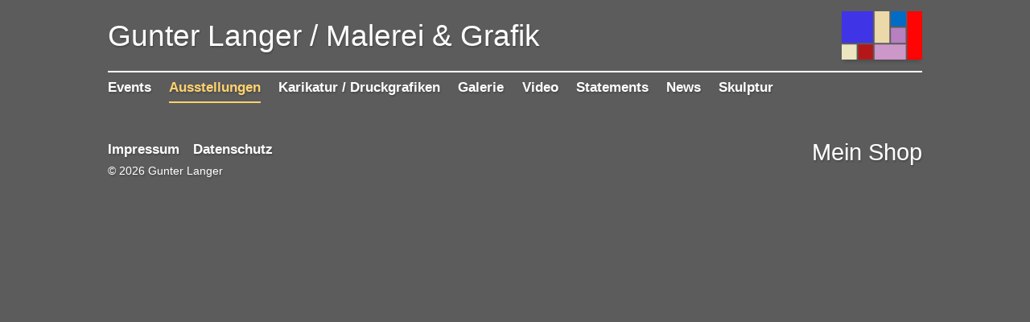

--- FILE ---
content_type: application/javascript; charset=UTF-8
request_url: https://www.gunterlanger-art.de/_next/static/chunks/pages/artwork-9dc9c93b9f8f0ff8.js
body_size: 3210
content:
(self.webpackChunk_N_E=self.webpackChunk_N_E||[]).push([[123],{9227:function(e,t,i){(window.__NEXT_P=window.__NEXT_P||[]).push(["/artwork",function(){return i(2428)}])},2428:function(e,t,i){"use strict";i.r(t),i.d(t,{default:function(){return C}});var n=i(7568),r=i(1438),s=i(8029),a=i(1799),l=i(9396),o=i(6567),c=i(7582),h=i(5893),p=i(1163),d=i.n(p),u=i(7294),g=i(2770),x=i(3552),m=function(){return(0,h.jsxs)("svg",{version:"1.1",xmlns:"http://www.w3.org/2000/svg",width:"32",height:"32",viewBox:"0 0 32 32",className:"icon",children:[(0,h.jsx)("title",{children:"Zoom in"}),(0,h.jsx)("path",{d:"M31.008 27.231l-7.58-6.447c-0.784-0.705-1.622-1.029-2.299-0.998 1.789-2.096 2.87-4.815 2.87-7.787 0-6.627-5.373-12-12-12s-12 5.373-12 12 5.373 12 12 12c2.972 0 5.691-1.081 7.787-2.87-0.031 0.677 0.293 1.515 0.998 2.299l6.447 7.58c1.104 1.226 2.907 1.33 4.007 0.23s0.997-2.903-0.23-4.007zM12 20c-4.418 0-8-3.582-8-8s3.582-8 8-8 8 3.582 8 8-3.582 8-8 8zM14 6h-4v4h-4v4h4v4h4v-4h4v-4h-4z"})]})},f=i(3407),v=function(){return(0,h.jsxs)("svg",{version:"1.1",xmlns:"http://www.w3.org/2000/svg",width:"32",height:"32",viewBox:"0 0 32 32",className:"icon",children:[(0,h.jsx)("title",{children:"Zoom out"}),(0,h.jsx)("path",{d:"M31.008 27.231l-7.58-6.447c-0.784-0.705-1.622-1.029-2.299-0.998 1.789-2.096 2.87-4.815 2.87-7.787 0-6.627-5.373-12-12-12s-12 5.373-12 12 5.373 12 12 12c2.972 0 5.691-1.081 7.787-2.87-0.031 0.677 0.293 1.515 0.998 2.299l6.447 7.58c1.104 1.226 2.907 1.33 4.007 0.23s0.997-2.903-0.23-4.007zM12 20c-4.418 0-8-3.582-8-8s3.582-8 8-8 8 3.582 8 8-3.582 8-8 8zM6 10h12v4h-12z"})]})},j=function(e){(0,s.Z)(i,e);var t=(0,o.Z)(i);function i(e){var n;return(0,r.Z)(this,i),(n=t.call(this,e)).toggleZoom=function(){n.setState((function(e){return(0,l.Z)((0,a.Z)({},e),{big:!e.big})}))},n.state={big:!1},n}return i.prototype.render=function(){var e=this.props.imgUrl;return(0,h.jsxs)("article",{className:"image-details",children:[(0,h.jsx)("header",{children:(0,h.jsxs)("nav",{children:[(0,h.jsx)("button",{className:"resize",onClick:this.toggleZoom,children:this.state.big?(0,h.jsx)(v,{}):(0,h.jsx)(m,{})}),(0,h.jsx)("button",{className:"close",onClick:this.props.onClose,children:(0,h.jsx)(f.x,{})})]})}),(0,h.jsx)("section",{className:"image",children:(0,h.jsx)("img",{className:this.state.big?"big":"",src:e})}),(0,h.jsx)("style",{children:"body, html {\n\t\t\t\t\t\toverflow: hidden;\n\t\t\t\t\t}"})]})},i}(u.Component),w=j,b=i(7971),y=i(9071),k=i(1041),Z=i(1897),N=i(3865),_=function(e){return e.stopPropagation&&e.stopPropagation(),e.preventDefault&&e.preventDefault(),e.stopImmediatePropagation&&e.stopImmediatePropagation(),!1},I=i(7224),P=i(5934),C=function(e){(0,s.Z)(i,e);var t=(0,o.Z)(i);function i(e){var n;(0,r.Z)(this,i),(n=t.call(this,e)).gallery=[],n.slider=null,n.createGallery();var s=n.gallery.findIndex((function(e){return e.id===n.props.id}));return n.state={currentIndex:s,startIndex:s,detailsOpen:!1},n}var p=i.prototype;return p.createGallery=function(){var e=this,t=0,i=function(i){var n=!0,r=!1,s=void 0;try{for(var a,l=i.imgs[Symbol.iterator]();!(n=(a=l.next()).done);n=!0){var o=a.value;e.gallery.push({index:t++,id:i.id,work:i,img:o})}}catch(c){r=!0,s=c}finally{try{n||null==l.return||l.return()}finally{if(r)throw s}}},n=this.props.entities.articles;this.props.exhibition&&this.props.exhibition.works?this.props.exhibition.works.forEach((function(e){var t=n[e];t&&i(t)})):this.props.page?(this.props.page.parentId!==k.x3.StartPage&&this.props.page.imgs.filter((function(e){return(0,P.Or)(e.name)})).forEach((function(i){e.gallery.push({id:"p"+t,index:t++,img:i})})),this.props.page.articles.forEach((function(e){var t=n[e];t&&i(t)}))):n[this.props.id]&&i(n[this.props.id])},p.preload=function(e){var t=this.gallery.length-1,i=(e+1)%t,n=(e+t-1)%t,r=this.gallery[n];r&&r.img&&((new Image).src=r.img.publicUrl);var s=this.gallery[i];s&&s.img&&((new Image).src=s.img.publicUrl)},p.render=function(){var e=this,t=this.props.language,i=this.gallery[this.state.currentIndex],n=i&&i.work,r=n&&n.exhibitions,s=this.props.entities.translations,o=function(){d().back()},c=[];n&&(n.technique&&c.push((0,I.$t)(s[n.technique],t)),n.ground&&c.push((0,I.$t)(s[n.ground],t)),(n.widthInner||n.widthOuter)&&c.push((n.widthInner||n.widthOuter)+" x "+(n.heightInner||n.heightOuter)+" mm"),n.paper&&(c.push((0,I.$t)(s[Z.P.paper],t)+": "+n.paper),n.paperWeight&&c.push(n.paperWeight+" g/qm")),n.edition&&c.push((0,I.$t)(s[Z.P.edition],t)+": "+n.edition));var p=c.join(", "),u=this.props.page?this.props.page.parentId===k.x3.StartPage?this.props.page:this.props.entities.pages[this.props.page.parentId]:this.props.entities.pages[k.x3.Exhibitions];return(0,h.jsx)(b.Z,(0,l.Z)((0,a.Z)({},this.props),{page:u,meta:{metaDescription:null===n||void 0===n?void 0:n.metaDescription,metaKeywords:null===n||void 0===n?void 0:n.metaKeywords,metaTitle:null===n||void 0===n?void 0:n.metaTitle,metaFile:null===n||void 0===n?void 0:n.imgs[0]},children:(0,h.jsxs)("article",{className:"work-details",children:[(0,h.jsxs)("header",{children:[i&&1===this.gallery.length&&(0,h.jsxs)("nav",{children:[(0,h.jsxs)("span",{children:[i.index+1," / ",this.gallery.length]}),(0,h.jsx)("button",{className:"zoom-in",onClick:function(){return e.setState((function(e){return(0,l.Z)((0,a.Z)({},e),{detailsOpen:!0})}))},children:(0,h.jsx)(m,{})}),(0,h.jsx)("a",{className:"gallery-back",onClick:o,children:(0,I.$t)(s[Z.P.back],t)})]}),i&&this.gallery.length>1&&(0,h.jsxs)("nav",{children:[(0,h.jsx)("button",{className:"gallery-prev",onClick:function(){return e.slider&&e.slider.slickPrev()},children:(0,h.jsx)("img",{src:"/static/carousel_arrow_left.png",alt:"prev"})}),(0,h.jsxs)("span",{children:[i.index+1," / ",this.gallery.length]}),(0,h.jsx)("button",{className:"zoom-in",onClick:function(){return e.setState((function(e){return(0,l.Z)((0,a.Z)({},e),{detailsOpen:!0})}))},children:(0,h.jsx)(m,{})}),(0,h.jsx)("a",{className:"gallery-back",onClick:o,children:(0,I.$t)(s[Z.P.back],t)}),(0,h.jsx)("button",{className:"gallery-next",onClick:function(){return e.slider&&e.slider.slickNext()},children:(0,h.jsx)("img",{src:"/static/carousel_arrow_right.png",alt:"next"})})]}),n&&(0,h.jsxs)("h2",{children:[(0,I.$t)(n.name,t)||(0,I.$t)(s[Z.P.untitled],t)," ",(0,h.jsxs)("small",{children:["(",new Date(n.date).getFullYear(),")"]})]})]}),!!i&&(0,h.jsxs)("section",{className:"image",onDragStart:_,children:[this.gallery.length>1?(0,h.jsx)(g.Z,{adaptiveHeight:!0,arrows:!0,useCSS:!0,accessibility:!0,lazyLoad:"ondemand",initialSlide:this.state.startIndex,beforeChange:function(t,i){e.preload(i),setTimeout((function(){e.setState((function(e){return(0,l.Z)((0,a.Z)({},e),{currentIndex:i,detailsOpen:!1})}));var t=(0,l.Z)((0,a.Z)({},d().query),{id:e.gallery[i].id});d().replace({pathname:d().pathname,query:t},(0,P.y3)((0,l.Z)((0,a.Z)({entities:e.props.entities},t),{path:"artwork"})))}),200)},ref:function(t){return e.slider=t},children:this.gallery.map((function(e){return(0,h.jsx)("figure",{children:(0,h.jsx)("img",{src:e.img.publicUrl,alt:e.work&&(0,I.$t)(e.work.altText,t)})},e.index)}))},"slider"+this.state.startIndex):(0,h.jsx)("figure",{children:(0,h.jsx)("img",{src:i.img.publicUrl,alt:i.work&&(0,I.$t)(i.work.altText,t)})}),(0,h.jsx)("p",{className:"download-img",children:(0,h.jsx)("a",{href:i.img.publicUrl,download:!0,children:"Download"})})]}),p&&(0,h.jsxs)("section",{className:"info",children:[(0,h.jsx)("p",{children:p}),n&&n.publicPrice&&n.price&&(0,h.jsxs)("p",{children:[(0,I.$t)(s[Z.P.price],t),": ",n.price," \u20ac"]})]}),n&&n.description&&(0,I.$t)(n.description,t)&&(0,h.jsx)("section",{className:"description",children:(0,h.jsx)(y.Z,{markdown:(0,I.$t)(n.description,t)})}),r&&r.length>0&&[(0,h.jsx)("h4",{children:(0,I.$t)(s[Z.P.exhibitions],t)},"foo"),(0,h.jsx)("section",{className:"collection",children:r.map((function(i){var r=e.props.entities.exhibitions[i];return(0,h.jsx)(x.Z,{short:!0,exhibition:r,language:t},"we"+i+(n&&n.id))}))},"bar")],!!i&&this.state.detailsOpen&&(0,h.jsx)(w,{imgUrl:i.img.publicUrl,onClose:function(){return e.setState((function(e){return(0,l.Z)((0,a.Z)({},e),{detailsOpen:!1})}))}})]})}))},i.getInitialProps=function(e){return(0,n.Z)((function(){var t;return(0,c.__generator)(this,(function(i){switch(i.label){case 0:return[4,(0,N.f)(e)];case 1:return t=i.sent(),[2,{entities:t,language:(0,N.G)(e),page:t.pages[e.query.page],exhibition:t.exhibitions[e.query.exhibition],id:e.query.id,path:e.asPath}]}}))}))()},i}(u.Component)},3552:function(e,t,i){"use strict";var n=i(5893),r=i(1163),s=i.n(r),a=i(3049),l=i(5934),o=i(1701),c=i(9071);t.Z=function(e){var t=e.exhibition,i=e.short,r=e.language,h=t.works&&t.works.length>0,p="exhibition-item";return h&&(p+=" clickable"),i&&(p+=" short"),(0,n.jsx)(o.$,{children:function(e){return(0,n.jsxs)("article",{className:p,onClick:(o=e,function(){return h&&s().push({pathname:"/exhibition",query:{id:t.id,lang:r}},(0,l.y3)({entities:o,path:"exhibition",id:t.id,lang:r}))}),children:[(0,n.jsx)("h4",{children:t.name}),(0,n.jsxs)("p",{children:[(0,n.jsx)("strong",{children:t.year}),t.place&&" - "+t.place]}),!i&&(t.startDate||t.dateEstimate)&&(0,n.jsxs)("p",{children:[t.startDate&&(0,a.cU)(t.startDate)||t.dateEstimate,t.endDate&&" - "+(0,a.cU)(t.endDate)]}),!i&&!t.hideGallery&&(0,n.jsx)(c.Z,{markdown:t.gallery})]});var o}})}},9071:function(e,t,i){"use strict";var n=i(5893),r=i(9980),s=(i(7294),r({breaks:!0,html:!0,linkify:!0,typographer:!0}));t.Z=function(e){var t=e.markdown;t=t&&t.replace("] (","](")||"";var i=s.render(t);return(0,n.jsx)("article",{className:"markdown-content",dangerouslySetInnerHTML:{__html:i}})}}},function(e){e.O(0,[885,156,980,66,978,774,888,179],(function(){return t=9227,e(e.s=t);var t}));var t=e.O();_N_E=t}]);

--- FILE ---
content_type: application/javascript; charset=UTF-8
request_url: https://www.gunterlanger-art.de/_next/static/chunks/pages/index-3f5ef2f817a493ea.js
body_size: 1802
content:
(self.webpackChunk_N_E=self.webpackChunk_N_E||[]).push([[405],{8312:function(e,t,i){(window.__NEXT_P=window.__NEXT_P||[]).push(["/",function(){return i(5779)}])},5779:function(e,t,i){"use strict";i.r(t),i.d(t,{default:function(){return y}});var n=i(7568),s=i(1438),a=i(8029),r=i(1799),o=i(9396),c=i(6567),l=i(7582),g=i(5893),u=i(3967),p=i.n(u),h=i(7294),d=i(7971),f=i(2770),m=i(6823),v=i(7224),x=i(4557),j=i(7532),w=function(e){var t=e.page,i=e.big,n=e.imgs,s=e.language,a=s!==m.SQ.DE&&t.imgs.length>1?t.imgs[1]:t.imgs[0];return(0,g.jsx)(x.Z,{path:"page",id:t.id,children:(0,g.jsx)("a",{className:p()("preview-link","page-preview",{big:i}),children:(0,g.jsxs)("figure",{children:[(0,g.jsx)("div",{className:"image",children:(0,g.jsx)("img",{src:a.publicUrl,alt:(0,v.pz)(t,s)})}),n&&n.length>0&&(0,g.jsx)(f.Z,{className:"preview-slider",arrows:!1,autoplaySpeed:5e3+4e3*Math.random(),autoplay:!0,fade:!0,children:n.map((function(e,t){return(0,g.jsx)("div",{children:(0,g.jsx)(j.Z,{src:e.publicUrl})},"fufu"+t)}))})]})})})},b=i(1041),N=i(3865),Z=function(e){(0,a.Z)(i,e);var t=(0,c.Z)(i);function i(e){var n;return(0,s.Z)(this,i),(n=t.call(this,e)).window=window,n.widthListener=function(){var e=!(n.window&&n.window.innerWidth>=760);e!==n.state.isVerticalLayout&&n.setState((function(t){return(0,o.Z)((0,r.Z)({},t),{isVerticalLayout:e})}))},n.state={isVerticalLayout:!0,visible:!1},n}var u=i.prototype;return u.componentDidMount=function(){this.widthListener(),this.window&&this.window.addEventListener("resize",this.widthListener),this.setState((function(e){return(0,o.Z)((0,r.Z)({},e),{visible:!0})}))},u.componentWillUnmount=function(){this.window&&this.window.removeEventListener("resize",this.widthListener)},u.render=function(){var e=this,t=this.props.entities.pages[b.x3.StartPage],i=this.props.entities.pages[b.x3.Statements],n=this.props.entities.pages[b.x3.Cartoon],s=this.props.entities.pages[b.x3.Editions],a=this.props.entities.pages[b.x3.Gallery],c=this.props.entities.pages[b.x3.News],l=this.props.entities.pages[b.x3.Exhibitions],u=this.props.entities.pages[b.x3.Literature],h=this.props.entities.pages[b.x3.Videos],f=this.props.language,m=p()("featured-pages",{visible:this.state.visible}),v=[1,2,3,4,5,6].map((function(){return a.articles[Math.floor(Math.random()*a.articles.length)]})).map((function(t){var i;return null===(i=e.props.entities.articles[t])||void 0===i?void 0:i.imgPreview})).filter(Boolean),x=i.children.map((function(t){var i=e.props.entities.pages[t];if(i.articles&&i.articles.length>0){var n,s=i.articles[Math.floor(Math.random()*i.articles.length)];return null===(n=e.props.entities.articles[s])||void 0===n?void 0:n.imgPreview}return i.imgs&&i.imgs.length>0?i.imgs[Math.floor(Math.random()*i.imgs.length)]:""})).filter(Boolean);return(0,g.jsx)(d.Z,(0,o.Z)((0,r.Z)({},this.props),{page:t,hideMenu:!0,children:this.state.isVerticalLayout?(0,g.jsxs)("nav",{className:m,children:[(0,g.jsxs)("div",{className:"container-2-3",children:[(0,g.jsx)(w,{page:i,imgs:x,language:f,big:!0}),(0,g.jsx)(w,{page:s,language:f}),(0,g.jsxs)("div",{className:"container-1-2",children:[(0,g.jsx)(w,{page:h,language:f}),(0,g.jsx)(w,{page:c,language:f})]}),(0,g.jsx)(w,{page:l,language:f,big:!0})]},"container-2-3"),(0,g.jsxs)("div",{className:"container-1-3",children:[(0,g.jsx)(w,{page:a,imgs:v,language:f}),(0,g.jsx)(w,{page:u,language:f}),(0,g.jsx)(w,{page:n,language:f})]},"container-1-3")]},"vertical"):(0,g.jsxs)("nav",{className:m,children:[(0,g.jsxs)("div",{className:"container-2-5",children:[(0,g.jsx)(w,{page:i,imgs:x,language:f,big:!0}),(0,g.jsx)(w,{page:n,language:f}),(0,g.jsx)(w,{page:h,language:f})]},"container-2-5-1"),(0,g.jsxs)("div",{className:"container-2-5",children:[(0,g.jsx)(w,{page:s,language:f}),(0,g.jsxs)("div",{className:"container-1-2",children:[(0,g.jsx)(w,{page:c,language:f}),(0,g.jsx)(w,{page:u,language:f})]}),(0,g.jsx)(w,{page:l,language:f,big:!0})]},"container-2-5-2"),(0,g.jsx)("div",{className:"container-1-5",children:(0,g.jsx)(w,{page:a,imgs:v,language:f})},"container-1-5")]},"horizontal")}))},i.getInitialProps=function(e){return(0,n.Z)((function(){var t;return(0,l.__generator)(this,(function(i){switch(i.label){case 0:return[4,(0,N.f)(e)];case 1:return t=i.sent(),[2,{entities:t,language:(0,N.G)(e),path:e.asPath}]}}))}))()},i}(h.Component),y=Z},7532:function(e,t,i){"use strict";var n,s=i(1438),a=i(8029),r=i(6567),o=i(5893),c=i(7294),l=window;if("undefined"!==typeof l.IntersectionObserver){var g=l.IntersectionObserver;n=new g((function(e,t){e.forEach((function(e){if(e.intersectionRatio>0||e.isIntersecting){t.unobserve(e.target);var i=e.target.querySelector("img");i&&(i.src=i.dataset.src)}}))}))}var u=function(e){(0,a.Z)(i,e);var t=(0,r.Z)(i);function i(){var e;return(0,s.Z)(this,i),(e=t.apply(this,arguments)).thumbRef=c.createRef(),e}var l=i.prototype;return l.componentDidMount=function(){var e=this.thumbRef.current;if(n&&e)n.observe(e);else if(e){var t=e.querySelector("img");t&&(t.src=t.dataset.src)}},l.componentWillUnmount=function(){n&&this.thumbRef.current&&n.unobserve(this.thumbRef.current)},l.render=function(){return(0,o.jsx)("figure",{ref:this.thumbRef,className:"thumbnail",children:(0,o.jsx)("div",{className:"image",children:this.props.src?(0,o.jsx)("img",{src:"/static/imgs/empty.png","data-src":this.props.src,alt:this.props.alt}):this.props.alt})})},i}(c.Component);t.Z=u}},function(e){e.O(0,[885,156,66,978,774,888,179],(function(){return t=8312,e(e.s=t);var t}));var t=e.O();_N_E=t}]);

--- FILE ---
content_type: application/javascript; charset=UTF-8
request_url: https://www.gunterlanger-art.de/_next/static/chunks/978-1205f087d91def53.js
body_size: 4218
content:
"use strict";(self.webpackChunk_N_E=self.webpackChunk_N_E||[]).push([[978],{4557:function(t,e,n){var i=n(1799),r=n(9396),a=n(5893),s=n(1664),o=n.n(s),c=n(5934),u=n(1701);e.Z=function(t){var e=t.children,n=t.path,s=t.id,l=t.query,d=t.lang;return(0,a.jsx)(u.$,{children:function(t){d=d||t.language;var u=(0,c.y3)((0,i.Z)({entities:t,lang:d,id:s,path:n},l));return(0,a.jsx)(o(),{as:u,href:{pathname:"/"+(n||""),query:(0,r.Z)((0,i.Z)({lang:d},l),{id:s})},children:e})}})}},7971:function(t,e,n){n.d(e,{Z:function(){return N}});var i=n(1438),r=n(8029),a=n(1799),s=n(9396),o=n(6567),c=n(5893),u=n(3967),l=n.n(u),d=n(9008),h=n.n(d),p=n(6797),g=n(7294),m=n(1041),f=n(6823),x=n(7224),w=n(1701),j=n(4557),v=function(){return(0,c.jsx)(w.$,{children:function(t){var e=t.language,n=t.pages,i=n[m.x3.Imprint],r=n[m.x3.Privacy];return(0,c.jsxs)("footer",{className:"main-footer",children:[(0,c.jsxs)("div",{children:[(0,c.jsx)(j.Z,{path:"page",id:m.x3.Imprint,children:(0,c.jsx)("a",{children:(0,x.$t)(i.name,e)})}),(0,c.jsx)(j.Z,{path:"page",id:m.x3.Privacy,children:(0,c.jsx)("a",{children:(0,x.$t)(r.name,e)})}),(0,c.jsxs)("p",{className:"footer-text-line",children:["\xa9 ",(new Date).getFullYear()," Gunter Langer"]})]}),(0,c.jsx)("div",{className:"shop-link",children:(0,c.jsx)("a",{href:"https://shop.gunterlanger-art.de",children:"Mein Shop"})})]})}})},y=n(1897),b=function(){return(0,c.jsxs)("svg",{version:"1.1",xmlns:"http://www.w3.org/2000/svg",width:"24",height:"28",viewBox:"0 0 24 28",className:"icon",children:[(0,c.jsx)("title",{children:"Menu"}),(0,c.jsx)("path",{d:"M24 21v2q0 0.406-0.297 0.703t-0.703 0.297h-22q-0.406 0-0.703-0.297t-0.297-0.703v-2q0-0.406 0.297-0.703t0.703-0.297h22q0.406 0 0.703 0.297t0.297 0.703zM24 13v2q0 0.406-0.297 0.703t-0.703 0.297h-22q-0.406 0-0.703-0.297t-0.297-0.703v-2q0-0.406 0.297-0.703t0.703-0.297h22q0.406 0 0.703 0.297t0.297 0.703zM24 5v2q0 0.406-0.297 0.703t-0.703 0.297h-22q-0.406 0-0.703-0.297t-0.297-0.703v-2q0-0.406 0.297-0.703t0.703-0.297h22q0.406 0 0.703 0.297t0.297 0.703z"})]})},Z=n(3407),L=function(t){return(0,c.jsx)("li",{children:(0,c.jsx)(j.Z,{path:"page",id:t.id,children:(0,c.jsx)("a",{className:t.selected?"selected":"",children:t.label})})})},E=function(t){(0,r.Z)(n,t);var e=(0,o.Z)(n);function n(t){var r;return(0,i.Z)(this,n),(r=e.call(this,t)).window=window,r.widthListener=function(){var t=!!(r.window&&r.window.innerWidth<760);t!==r.state.isVerticalLayout&&r.setState((function(e){return(0,s.Z)((0,a.Z)({},e),{isVerticalLayout:t})}))},r.state={open:!1,isVerticalLayout:!!(r.window&&r.window.innerWidth<760)},r}var u=n.prototype;return u.componentDidMount=function(){this.widthListener(),this.window&&this.window.addEventListener("resize",this.widthListener)},u.componentWillUnmount=function(){this.window&&this.window.removeEventListener("resize",this.widthListener)},u.createMenu=function(){var t=this.props.ctx,e=t.language,n=t.pages,i=n[m.x3.StartPage],r=this.props.currentPage&&this.props.currentPage.id;return i.children.map((function(t){return n[t]})).map((function(t){return{selected:t.id===r,id:t.id,label:(0,x.$t)(t.name,e),lang:e}}))},u.render=function(){var t=this,e=this.props.ctx,n=e.language,i=e.translations,r="main-menu"+(this.state.open?" open":"");return(0,c.jsxs)("header",{className:"main-header",children:[(0,c.jsx)(j.Z,{lang:n,children:(0,c.jsxs)("a",{className:"logo",children:[(0,c.jsxs)("h1",{children:["Gunter Langer /"," ",(0,x.$t)(i[y.P.websiteTitle],n)]}),!this.props.hideMenu&&(0,c.jsx)("img",{className:"logo-img",src:"/static/imgs/logo-"+(this.state.isVerticalLayout?"mobile.png":"desktop.png")})]})}),this.props.hideMenu&&(0,c.jsxs)("nav",{className:"language-selector",children:[(0,c.jsx)(j.Z,{lang:f.SQ.DE,children:(0,c.jsx)("a",{children:" DE "})}),"/",(0,c.jsx)(j.Z,{lang:f.SQ.EN,children:(0,c.jsx)("a",{children:" EN "})})]}),!this.props.hideMenu&&(0,c.jsx)("a",{className:"mobile-controls open-menu",onClick:function(){return t.setState((function(t){return(0,s.Z)((0,a.Z)({},t),{open:!0})}))},children:(0,c.jsx)(b,{})}),!this.props.hideMenu&&(0,c.jsxs)("nav",{className:r,children:[(0,c.jsx)("a",{className:"mobile-controls close-menu",onClick:function(){return t.setState((function(t){return(0,s.Z)((0,a.Z)({},t),{open:!1})}))},children:(0,c.jsx)(Z.x,{})}),(0,c.jsx)("ul",{children:this.createMenu().map((function(t){return(0,c.jsx)(L,(0,a.Z)({},t),t.id)}))})]})]})},n}(g.Component),S=function(t){return(0,c.jsx)(w.$,{children:function(e){return(0,c.jsx)(E,(0,a.Z)({ctx:e},t))}})};p();var M={metaTitle:"Gunter Langer - Malerei & Grafik",metaDescription:"Gunter Langer | Maler und Graphiker aus Dresden",metaKeywords:"Gunter Langer, Malerei, Grafik, Zeichnung, Kunst, Dresden, Sachsen, Deutschland",metaFile:null},D=function(t){(0,r.Z)(n,t);var e=(0,o.Z)(n);function n(){return(0,i.Z)(this,n),e.apply(this,arguments)}return n.prototype.render=function(){var t=this.props,e=t.language,n=t.entities,i=t.page,r=n.pages[m.x3.StartPage].imgs[0],o=i&&(0,x.pz)(i,e),u=this.props.meta||(0,s.Z)((0,a.Z)({},M),{metaTitle:M.metaTitle+(o?" - "+o:""),metaFile:i&&i.imgs.length>0&&i.imgs[0]||null}),d=u.metaFile?f.nw+u.metaFile.publicUrl:"";return(0,c.jsx)(w.z,{value:(0,s.Z)((0,a.Z)({},n),{language:e}),children:(0,c.jsxs)("div",{className:l()("main-container",{"transparent-background":this.props.hideMenu}),children:[(0,c.jsx)("style",{children:"\n\t\t\t\t\tbody {\n\t\t\t\t\t\tbackground-image: url('".concat(r.publicUrl,"');\n\t\t\t\t\t}\n\t\t\t\t")}),(0,c.jsxs)(h(),{children:[(0,c.jsx)("title",{children:(0,x.$t)(u.metaTitle,e)}),(0,c.jsx)("meta",{name:"viewport",content:"width=device-width, initial-scale=1.0"}),(0,c.jsx)("meta",{httpEquiv:"Content-Type",content:"text/html; charset=UTF-8"}),(0,c.jsx)("meta",{name:"title",content:(0,x.$t)(u.metaTitle,e)}),(0,c.jsx)("meta",{name:"author",content:"Gunter Langer"}),(0,c.jsx)("meta",{name:"copyright",content:"Gunter Langer"}),(0,c.jsx)("meta",{name:"keywords",content:(0,x.$t)(u.metaKeywords,e)}),(0,c.jsx)("meta",{name:"description",content:(0,x.$t)(u.metaDescription,e)}),(0,c.jsx)("meta",{name:"robots",content:"index,follow"}),(0,c.jsx)("meta",{name:"distribution",content:"global"}),(0,c.jsx)("meta",{name:"language",content:e}),(0,c.jsx)("meta",{property:"og:title",content:(0,x.$t)(u.metaTitle,e)}),(0,c.jsx)("meta",{property:"og:type",content:"website"}),(0,c.jsx)("meta",{property:"og:url",content:f.nw+this.props.path}),(0,c.jsx)("meta",{property:"og:image",content:d}),(0,c.jsx)("meta",{property:"og:description",content:(0,x.$t)(u.metaDescription,e)}),(0,c.jsx)("meta",{property:"og:site_name",content:"Gunter Langer"}),(0,c.jsx)("link",{rel:"stylesheet",href:"/static/styles.css"}),(0,c.jsx)("script",{dangerouslySetInnerHTML:{__html:"\n\t\t\t\t\t\t\tvar gaProperty = 'UA-121716302-1';\n\t\t\t\t\t\t\tvar disableStr = 'ga-disable-' + gaProperty;\n\t\t\t\t\t\t\tif (document.cookie.indexOf(disableStr + '=true') > -1) {\n\t\t\t\t\t\t\t\twindow[disableStr] = true;\n\t\t\t\t\t\t\t}\n\t\t\t\t\t\t\tfunction gaOptout() {\n\t\t\t\t\t\t\t\tdocument.cookie = disableStr + '=true; expires=Thu, 31 Dec 2099 23:59:59 UTC; path=/';\n\t\t\t\t\t\t\t\twindow[disableStr] = true;\n\t\t\t\t\t\t\t}\n\t\t\t\t\t\t"}}),(0,c.jsx)("script",{async:!0,src:"https://www.googletagmanager.com/gtag/js?id=UA-121716302-1"}),(0,c.jsx)("script",{dangerouslySetInnerHTML:{__html:"\n\t\t\t\t\t\t\twindow.dataLayer = window.dataLayer || [];\n\t\t\t\t\t\t\tfunction gtag(){dataLayer.push(arguments);}\n\t\t\t\t\t\t\tgtag('js', new Date());\n\n\t\t\t\t\t\t\tgtag('config',  'UA-121716302-1', { 'anonymize_ip': true });\n\t\t\t\t\t\t"}})]}),(0,c.jsxs)("div",{className:"content-wrapper",children:[(0,c.jsx)(S,{currentPage:this.props.page,hideMenu:this.props.hideMenu}),(0,c.jsx)("main",{children:this.props.children}),(0,c.jsx)(v,{})]})]})})},n}(g.Component),N=D},1701:function(t,e,n){n.d(e,{$:function(){return s},z:function(){return o}});var i=n(7294),r=n(6823),a=i.createContext({articles:{},pages:{},exhibitions:{},translations:{},language:r.SQ.DE}),s=a.Consumer,o=a.Provider},3407:function(t,e,n){n.d(e,{x:function(){return r}});var i=n(5893),r=(n(7294),function(){return(0,i.jsxs)("svg",{version:"1.1",xmlns:"http://www.w3.org/2000/svg",width:"32",height:"32",viewBox:"0 0 32 32",className:"icon",children:[(0,i.jsx)("title",{children:"Schlie\xdfen"}),(0,i.jsx)("path",{d:"M0.324,1.909c-0.429-0.429-0.429-1.143,0-1.587c0.444-0.429,1.143-0.429,1.587,0l9.523,9.539 l9.539-9.539c0.429-0.429,1.143-0.429,1.571,0c0.444,0.444,0.444,1.159,0,1.587l-9.523,9.524l9.523,9.539 c0.444,0.429,0.444,1.143,0,1.587c-0.429,0.429-1.143,0.429-1.571,0l-9.539-9.539l-9.523,9.539c-0.444,0.429-1.143,0.429-1.587,0 c-0.429-0.444-0.429-1.159,0-1.587l9.523-9.539L0.324,1.909z"})]})})},1041:function(t,e,n){n.d(e,{x3:function(){return i},GV:function(){return r}});var i,r,a=n(3049),s=n(7224),o=n(6823),c=function(t,e,n,i,r,a,s){var c,u=null===t||void 0===t?void 0:t.trim();if(!u)return null;var l=null===(c=u.match(/\.(jpg|jpeg|png|gif)/i))||void 0===c?void 0:c[0],d=[[e,n,i,r&&r.getTime()].filter(Boolean).join("_"),l].filter(Boolean).join(""),h=a||s?{de:a||"",en:s||""}:void 0;return{url:u,publicUrl:o.up+"/"+(a||s||d),name:d,publicName:h}};!function(t){t.StartPage="1",t.Literature="2",t.Exhibitions="3",t.Editions="4",t.Gallery="5",t.Videos="6",t.Statements="8",t.News="9",t.Cartoon="10",t.Imprint="11",t.Privacy="0"}(i||(i={})),function(t){t.Standard="1",t.Gallery="2",t.Exhibitions="3",t.Editions="4",t.StartPage="5",t.Statements="6",t.Events="7",t.Videos="8",t.News="9",t.Cartoon="10"}(r||(r={}));a.wG},1897:function(t,e,n){var i;n.d(e,{P:function(){return i}}),function(t){t[t.untitled=23]="untitled",t[t.websiteTitle=24]="websiteTitle",t[t.exhibitions=25]="exhibitions",t[t.place=26]="place",t[t.gallery=27]="gallery",t[t.duration=28]="duration",t[t.downloadDocument=29]="downloadDocument",t[t.back=30]="back",t[t.edition=31]="edition",t[t.paper=22]="paper",t[t.price=32]="price"}(i||(i={}))},6823:function(t,e,n){n.d(e,{SQ:function(){return i},nw:function(){return o},up:function(){return s}});var i,r=n(3454);!function(t){t.EN="en",t.DE="de"}(i||(i={}));var a,s="/assets",o="https://www.gunterlanger-art.de";r.env.FILEMAKER_USER,r.env.FILEMAKER_PASSWORD;!function(t){t[t.REMOTE_IO=0]="REMOTE_IO"}(a||(a={}))},3865:function(t,e,n){n.d(e,{G:function(){return c},f:function(){return s}});var i=n(7568),r=n(7582),a=(n(3144),n(6823));function s(t){return o.apply(this,arguments)}function o(){return(o=(0,i.Z)((function(t){var e,n;return(0,r.__generator)(this,(function(i){switch(i.label){case 0:return t&&t.res?[2,t.res.entities]:[3,1];case 1:return(e=window.gl_entities)?[3,3]:[4,fetch("/getEntities").then((function(t){return t.json()}))];case 2:return n=i.sent(),window.gl_entities=n,[2,n];case 3:return[2,e];case 4:return[2]}}))}))).apply(this,arguments)}function c(t){return t&&t.query&&t.query.lang||a.SQ.DE}},3049:function(t,e,n){n.d(e,{cU:function(){return c},wG:function(){return o}});var i=n(2670),r=n(381),a=n.n(r);function s(t){return("0"+t).slice(-2)}function o(t){return t&&a()(t.trim(),"MM/DD/YYYY HH:mm:ss").toDate()}function c(t){return"string"===typeof t&&(t=new Date(t)),t&&(0,i.Z)(t,Date)?s(t.getDate())+"."+s(t.getMonth()+1)+"."+t.getFullYear():""}},7224:function(t,e,n){n.d(e,{$t:function(){return a},pz:function(){return s},uU:function(){return r}});var i=n(6823);function r(t,e){return t.split(e).map((function(t){return t.trim()})).filter((function(t){return t}))}function a(t,e){return"object"===typeof t?t[e]||t[i.SQ.DE]:t}function s(t,e){var n=t.name[e],i=t.title[e],r=n||i;return n&&i&&n.trim().toLowerCase()!==i.trim().toLowerCase()&&(r=n+" - "+i),r}},5934:function(t,e,n){n.d(e,{Or:function(){return a},y3:function(){return o}});var i=n(1304),r=n.n(i);function a(t){return/\.(jpg|jpeg|png|gif)/.test(t.toLowerCase())}var s={lower:!0};function o(t){var e=t.lang,n=t.path,i=t.id,a=t.entities,o=t.page,c=t.exhibition;"object"===typeof i&&console.log("!!!!!! path id is object",i,n);var u="/"+e;return"page"===n&&(u+=function(t,e,n){var i=n.pages[t],a=i&&(i.name[e]||i.title[e])||"untitled";return"/page/"+r()(a,s)+"/"+t}(i,e,a)),"exhibition"===n&&(u+=function(t,e){var n=e.exhibitions[t],i=n&&n.name+"-"+n.year||"untitled";return"/exhibition/"+r()(i,s)+"/"+t}(i,a)),"artwork"===n&&(u+=function(t,e,n){var i=n.articles[t],a=i&&(i.name[e]||"untitled")+"-"+new Date(i.date).getFullYear()||"untitled";return"/artwork/"+r()(a,s)+"/"+t}(i,e,a),o?u+="?page="+o:c&&(u+="?exhibition="+c)),u}}}]);

--- FILE ---
content_type: application/javascript; charset=UTF-8
request_url: https://www.gunterlanger-art.de/_next/static/eCOw9fDRXAeyDKQdujG3a/_buildManifest.js
body_size: 635
content:
self.__BUILD_MANIFEST=function(s,c,e,a,t){return{__rewrites:{beforeFiles:[],afterFiles:[],fallback:[]},"/":[s,c,t,e,"static/chunks/pages/index-3f5ef2f817a493ea.js"],"/_error":["static/chunks/pages/_error-a4ba2246ff8fb532.js"],"/artwork":[s,c,a,t,e,"static/chunks/pages/artwork-9dc9c93b9f8f0ff8.js"],"/exhibition":[s,c,a,e,"static/chunks/pages/exhibition-dcf3446c1289d3c1.js"],"/page":[s,c,a,e,"static/chunks/pages/page-bf19976774f1b823.js"],sortedPages:["/","/_app","/_error","/artwork","/exhibition","/page"]}}("static/chunks/75fc9c18-8a887c49b3994da9.js","static/chunks/156-db7d3c6eadc4f3e3.js","static/chunks/978-1205f087d91def53.js","static/chunks/980-49431baf0da9b260.js","static/chunks/66-d522f033dffed383.js"),self.__BUILD_MANIFEST_CB&&self.__BUILD_MANIFEST_CB();

--- FILE ---
content_type: application/javascript; charset=UTF-8
request_url: https://www.gunterlanger-art.de/_next/static/chunks/pages/page-bf19976774f1b823.js
body_size: 2138
content:
(self.webpackChunk_N_E=self.webpackChunk_N_E||[]).push([[702],{518:function(e,t,n){(window.__NEXT_P=window.__NEXT_P||[]).push(["/page",function(){return n(2550)}])},2550:function(e,t,n){"use strict";n.r(t),n.d(t,{default:function(){return G}});var r=n(7568),i=n(1438),a=n(8029),s=n(1799),c=n(9396),o=n(6567),u=n(7582),l=n(5893),h=n(7294),p=n(7971),d=n(1701),g=n(3552),f=n(7224),m=n(9071),x=function(e){var t=e.page,n=e.language,r=e.children;return(0,l.jsxs)("article",{children:[t.title&&(0,f.$t)(t.title,n)&&(0,l.jsx)("header",{children:(0,l.jsx)("h2",{children:(0,f.$t)(t.title,n)})}),r&&r.length>0&&(0,l.jsx)("section",{className:"collection",children:r}),(0,l.jsx)("section",{className:"text-content",children:(0,l.jsx)(m.Z,{markdown:(0,f.$t)(t.text,n)})})]})},v=function(e){return(0,l.jsx)(d.$,{children:function(t){var n=t.language,r=e.page,i=Object.values(t.exhibitions).filter((function(e){return e.public})).sort((function(e,t){var n=e.year+(e.startDate||9999)+"",r=t.year+(t.startDate||9999)+"";return n.localeCompare(r)})).reverse();return(0,l.jsx)(x,{page:r,language:n,children:i.map((function(e){return(0,l.jsx)(g.Z,{exhibition:e,language:n},"e"+e.id)}))})}})},j=n(4557),w=n(7532),b=function(e){var t=e.page,n=e.workIds;return(0,l.jsx)(d.$,{children:function(e){var r=e.language,i=n.map((function(t){return e.articles[t]})).filter((function(e){return e}));return(0,l.jsx)(x,{page:t,language:r,children:i.map((function(e){var n;return(0,l.jsx)(j.Z,{path:"artwork",query:{page:t.id},id:e.id,children:(0,l.jsx)("a",{className:"preview-link work-preview",children:(0,l.jsx)(w.Z,{src:null===(n=e.imgPreview)||void 0===n?void 0:n.publicUrl,alt:(0,f.$t)(e.metaTitle,r)})})},e.id)}))})}})},k=n(3967),y=n.n(k),Z=function(e){var t=e.page;return(0,l.jsx)(d.$,{children:function(e){var n=e.language,r=[],i=0;t.imgs.forEach((function(e){r.push({id:"p"+i,img:e}),i++})),t.articles.forEach((function(t){var n=e.articles[t];n&&r.push({id:n.id,img:n.imgPreview,work:n})}));var a=1===r.length;return(0,l.jsxs)("article",{className:"info-block",children:[(0,f.$t)(t.title,n)&&(0,l.jsx)("header",{children:(0,l.jsx)("h3",{children:(0,f.$t)(t.title,n)})}),r.length>0&&(0,l.jsx)("section",{className:y()("block-attachments",{"single-attachment":a,collection:!a}),children:r.map((function(e,r){return(0,l.jsx)(j.Z,{id:e.id,path:"artwork",query:{page:t.id},children:(0,l.jsx)("a",{className:"preview-link work-preview",children:(0,l.jsx)(w.Z,{src:e.img.publicUrl,alt:e.work&&(0,f.$t)(e.work.metaTitle,n)})})},"link"+r)}))}),(0,l.jsx)("section",{className:"block-content",children:(0,l.jsx)(m.Z,{markdown:(0,f.$t)(t.text,n)})}),(0,l.jsx)("hr",{})]})}})},N=function(e){(0,a.Z)(n,e);var t=(0,o.Z)(n);function n(){return(0,i.Z)(this,n),t.apply(this,arguments)}return n.prototype.render=function(){var e=this.props.language,t=this.props.page,n=this.props.entities.pages,r=t.children.map((function(e){return n[e]}));return(0,l.jsx)(x,{page:t,language:e,children:r.map((function(e){return(0,l.jsx)(Z,{page:e},"ip"+e.id)}))})},n}(h.Component),_=N,E=n(1041),$=n(3865),C=function(e){(0,a.Z)(n,e);var t=(0,o.Z)(n);function n(){return(0,i.Z)(this,n),t.apply(this,arguments)}var h=n.prototype;return h.getPageComponent=function(){var e=this.props.page;switch(e.type){case E.GV.Gallery:case E.GV.Editions:case E.GV.Cartoon:return(0,l.jsx)(b,{page:e,workIds:e.articles});case E.GV.Exhibitions:return(0,l.jsx)(v,{page:e});case E.GV.Events:case E.GV.Statements:case E.GV.News:return(0,l.jsx)(_,{page:e,language:this.props.language,entities:this.props.entities});default:return(0,l.jsx)(x,{page:e,language:this.props.language})}},h.render=function(){return(0,l.jsx)(p.Z,(0,c.Z)((0,s.Z)({},this.props),{children:this.getPageComponent()}))},n.getInitialProps=function(e){return(0,r.Z)((function(){var t;return(0,u.__generator)(this,(function(n){switch(n.label){case 0:return[4,(0,$.f)(e)];case 1:return t=n.sent(),[2,{entities:t,language:(0,$.G)(e),page:t.pages[e.query.id],path:e.asPath}]}}))}))()},n}(h.Component),G=C},3552:function(e,t,n){"use strict";var r=n(5893),i=n(1163),a=n.n(i),s=n(3049),c=n(5934),o=n(1701),u=n(9071);t.Z=function(e){var t=e.exhibition,n=e.short,i=e.language,l=t.works&&t.works.length>0,h="exhibition-item";return l&&(h+=" clickable"),n&&(h+=" short"),(0,r.jsx)(o.$,{children:function(e){return(0,r.jsxs)("article",{className:h,onClick:(o=e,function(){return l&&a().push({pathname:"/exhibition",query:{id:t.id,lang:i}},(0,c.y3)({entities:o,path:"exhibition",id:t.id,lang:i}))}),children:[(0,r.jsx)("h4",{children:t.name}),(0,r.jsxs)("p",{children:[(0,r.jsx)("strong",{children:t.year}),t.place&&" - "+t.place]}),!n&&(t.startDate||t.dateEstimate)&&(0,r.jsxs)("p",{children:[t.startDate&&(0,s.cU)(t.startDate)||t.dateEstimate,t.endDate&&" - "+(0,s.cU)(t.endDate)]}),!n&&!t.hideGallery&&(0,r.jsx)(u.Z,{markdown:t.gallery})]});var o}})}},9071:function(e,t,n){"use strict";var r=n(5893),i=n(9980),a=(n(7294),i({breaks:!0,html:!0,linkify:!0,typographer:!0}));t.Z=function(e){var t=e.markdown;t=t&&t.replace("] (","](")||"";var n=a.render(t);return(0,r.jsx)("article",{className:"markdown-content",dangerouslySetInnerHTML:{__html:n}})}},7532:function(e,t,n){"use strict";var r,i=n(1438),a=n(8029),s=n(6567),c=n(5893),o=n(7294),u=window;if("undefined"!==typeof u.IntersectionObserver){var l=u.IntersectionObserver;r=new l((function(e,t){e.forEach((function(e){if(e.intersectionRatio>0||e.isIntersecting){t.unobserve(e.target);var n=e.target.querySelector("img");n&&(n.src=n.dataset.src)}}))}))}var h=function(e){(0,a.Z)(n,e);var t=(0,s.Z)(n);function n(){var e;return(0,i.Z)(this,n),(e=t.apply(this,arguments)).thumbRef=o.createRef(),e}var u=n.prototype;return u.componentDidMount=function(){var e=this.thumbRef.current;if(r&&e)r.observe(e);else if(e){var t=e.querySelector("img");t&&(t.src=t.dataset.src)}},u.componentWillUnmount=function(){r&&this.thumbRef.current&&r.unobserve(this.thumbRef.current)},u.render=function(){return(0,c.jsx)("figure",{ref:this.thumbRef,className:"thumbnail",children:(0,c.jsx)("div",{className:"image",children:this.props.src?(0,c.jsx)("img",{src:"/static/imgs/empty.png","data-src":this.props.src,alt:this.props.alt}):this.props.alt})})},n}(o.Component);t.Z=h}},function(e){e.O(0,[885,156,980,978,774,888,179],(function(){return t=518,e(e.s=t);var t}));var t=e.O();_N_E=t}]);